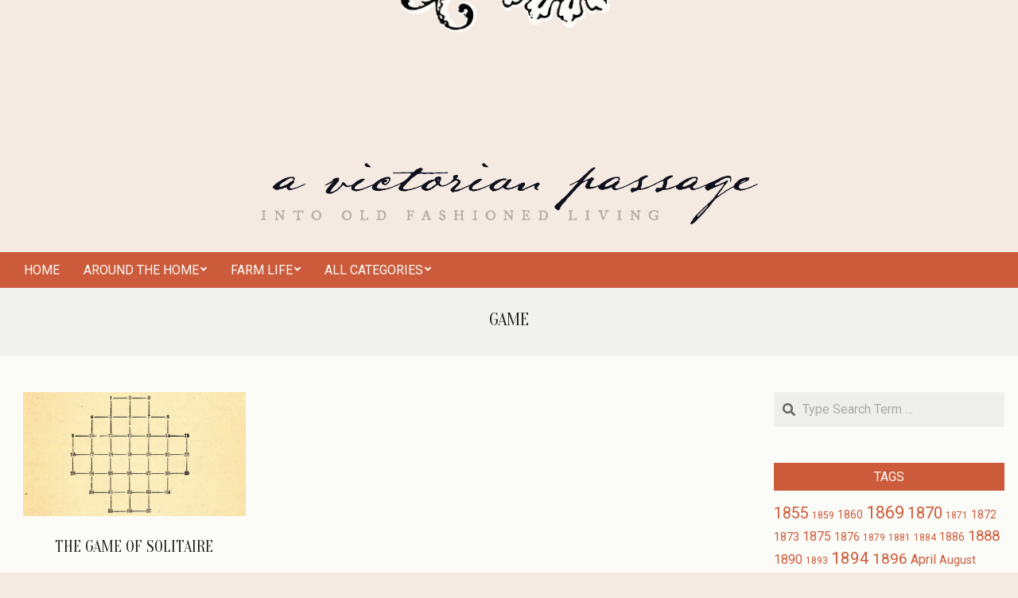

--- FILE ---
content_type: text/html; charset=UTF-8
request_url: https://www.victorianpassage.com/tag/game/
body_size: 14161
content:
<!DOCTYPE html>
<html lang="en-US">

<head>
<meta charset="UTF-8" />
<title>game &#8211; A Victorian Passage</title>
<meta name='robots' content='max-image-preview:large' />
<meta name="viewport" content="width=device-width, initial-scale=1" />
<meta name="generator" content="Nevark 2.9.24" />
<link rel='dns-prefetch' href='//cdn.jsdelivr.net' />
<link rel='dns-prefetch' href='//fonts.googleapis.com' />
<link rel="alternate" type="application/rss+xml" title="A Victorian Passage &raquo; Feed" href="https://www.victorianpassage.com/feed/" />
<link rel="alternate" type="application/rss+xml" title="A Victorian Passage &raquo; Comments Feed" href="https://www.victorianpassage.com/comments/feed/" />
<script id="wpp-js" src="https://www.victorianpassage.com/wp-content/plugins/wordpress-popular-posts/assets/js/wpp.min.js?ver=7.3.6" data-sampling="0" data-sampling-rate="50" data-api-url="https://www.victorianpassage.com/wp-json/wordpress-popular-posts" data-post-id="0" data-token="6f8ef76e2e" data-lang="0" data-debug="0"></script>
<link rel="alternate" type="application/rss+xml" title="A Victorian Passage &raquo; game Tag Feed" href="https://www.victorianpassage.com/tag/game/feed/" />
<link rel="preload" href="https://www.victorianpassage.com/wp-content/themes/nevark/library/fonticons/webfonts/fa-solid-900.woff2" as="font" crossorigin="anonymous">
<link rel="preload" href="https://www.victorianpassage.com/wp-content/themes/nevark/library/fonticons/webfonts/fa-regular-400.woff2" as="font" crossorigin="anonymous">
<link rel="preload" href="https://www.victorianpassage.com/wp-content/themes/nevark/library/fonticons/webfonts/fa-brands-400.woff2" as="font" crossorigin="anonymous">
<style id='wp-img-auto-sizes-contain-inline-css'>
img:is([sizes=auto i],[sizes^="auto," i]){contain-intrinsic-size:3000px 1500px}
/*# sourceURL=wp-img-auto-sizes-contain-inline-css */
</style>
<style id='wp-emoji-styles-inline-css'>

	img.wp-smiley, img.emoji {
		display: inline !important;
		border: none !important;
		box-shadow: none !important;
		height: 1em !important;
		width: 1em !important;
		margin: 0 0.07em !important;
		vertical-align: -0.1em !important;
		background: none !important;
		padding: 0 !important;
	}
/*# sourceURL=wp-emoji-styles-inline-css */
</style>
<style id='wp-block-library-inline-css'>
:root{--wp-block-synced-color:#7a00df;--wp-block-synced-color--rgb:122,0,223;--wp-bound-block-color:var(--wp-block-synced-color);--wp-editor-canvas-background:#ddd;--wp-admin-theme-color:#007cba;--wp-admin-theme-color--rgb:0,124,186;--wp-admin-theme-color-darker-10:#006ba1;--wp-admin-theme-color-darker-10--rgb:0,107,160.5;--wp-admin-theme-color-darker-20:#005a87;--wp-admin-theme-color-darker-20--rgb:0,90,135;--wp-admin-border-width-focus:2px}@media (min-resolution:192dpi){:root{--wp-admin-border-width-focus:1.5px}}.wp-element-button{cursor:pointer}:root .has-very-light-gray-background-color{background-color:#eee}:root .has-very-dark-gray-background-color{background-color:#313131}:root .has-very-light-gray-color{color:#eee}:root .has-very-dark-gray-color{color:#313131}:root .has-vivid-green-cyan-to-vivid-cyan-blue-gradient-background{background:linear-gradient(135deg,#00d084,#0693e3)}:root .has-purple-crush-gradient-background{background:linear-gradient(135deg,#34e2e4,#4721fb 50%,#ab1dfe)}:root .has-hazy-dawn-gradient-background{background:linear-gradient(135deg,#faaca8,#dad0ec)}:root .has-subdued-olive-gradient-background{background:linear-gradient(135deg,#fafae1,#67a671)}:root .has-atomic-cream-gradient-background{background:linear-gradient(135deg,#fdd79a,#004a59)}:root .has-nightshade-gradient-background{background:linear-gradient(135deg,#330968,#31cdcf)}:root .has-midnight-gradient-background{background:linear-gradient(135deg,#020381,#2874fc)}:root{--wp--preset--font-size--normal:16px;--wp--preset--font-size--huge:42px}.has-regular-font-size{font-size:1em}.has-larger-font-size{font-size:2.625em}.has-normal-font-size{font-size:var(--wp--preset--font-size--normal)}.has-huge-font-size{font-size:var(--wp--preset--font-size--huge)}.has-text-align-center{text-align:center}.has-text-align-left{text-align:left}.has-text-align-right{text-align:right}.has-fit-text{white-space:nowrap!important}#end-resizable-editor-section{display:none}.aligncenter{clear:both}.items-justified-left{justify-content:flex-start}.items-justified-center{justify-content:center}.items-justified-right{justify-content:flex-end}.items-justified-space-between{justify-content:space-between}.screen-reader-text{border:0;clip-path:inset(50%);height:1px;margin:-1px;overflow:hidden;padding:0;position:absolute;width:1px;word-wrap:normal!important}.screen-reader-text:focus{background-color:#ddd;clip-path:none;color:#444;display:block;font-size:1em;height:auto;left:5px;line-height:normal;padding:15px 23px 14px;text-decoration:none;top:5px;width:auto;z-index:100000}html :where(.has-border-color){border-style:solid}html :where([style*=border-top-color]){border-top-style:solid}html :where([style*=border-right-color]){border-right-style:solid}html :where([style*=border-bottom-color]){border-bottom-style:solid}html :where([style*=border-left-color]){border-left-style:solid}html :where([style*=border-width]){border-style:solid}html :where([style*=border-top-width]){border-top-style:solid}html :where([style*=border-right-width]){border-right-style:solid}html :where([style*=border-bottom-width]){border-bottom-style:solid}html :where([style*=border-left-width]){border-left-style:solid}html :where(img[class*=wp-image-]){height:auto;max-width:100%}:where(figure){margin:0 0 1em}html :where(.is-position-sticky){--wp-admin--admin-bar--position-offset:var(--wp-admin--admin-bar--height,0px)}@media screen and (max-width:600px){html :where(.is-position-sticky){--wp-admin--admin-bar--position-offset:0px}}

/*# sourceURL=wp-block-library-inline-css */
</style><style id='wp-block-heading-inline-css'>
h1:where(.wp-block-heading).has-background,h2:where(.wp-block-heading).has-background,h3:where(.wp-block-heading).has-background,h4:where(.wp-block-heading).has-background,h5:where(.wp-block-heading).has-background,h6:where(.wp-block-heading).has-background{padding:1.25em 2.375em}h1.has-text-align-left[style*=writing-mode]:where([style*=vertical-lr]),h1.has-text-align-right[style*=writing-mode]:where([style*=vertical-rl]),h2.has-text-align-left[style*=writing-mode]:where([style*=vertical-lr]),h2.has-text-align-right[style*=writing-mode]:where([style*=vertical-rl]),h3.has-text-align-left[style*=writing-mode]:where([style*=vertical-lr]),h3.has-text-align-right[style*=writing-mode]:where([style*=vertical-rl]),h4.has-text-align-left[style*=writing-mode]:where([style*=vertical-lr]),h4.has-text-align-right[style*=writing-mode]:where([style*=vertical-rl]),h5.has-text-align-left[style*=writing-mode]:where([style*=vertical-lr]),h5.has-text-align-right[style*=writing-mode]:where([style*=vertical-rl]),h6.has-text-align-left[style*=writing-mode]:where([style*=vertical-lr]),h6.has-text-align-right[style*=writing-mode]:where([style*=vertical-rl]){rotate:180deg}
/*# sourceURL=https://www.victorianpassage.com/wp-includes/blocks/heading/style.min.css */
</style>
<style id='wp-block-paragraph-inline-css'>
.is-small-text{font-size:.875em}.is-regular-text{font-size:1em}.is-large-text{font-size:2.25em}.is-larger-text{font-size:3em}.has-drop-cap:not(:focus):first-letter{float:left;font-size:8.4em;font-style:normal;font-weight:100;line-height:.68;margin:.05em .1em 0 0;text-transform:uppercase}body.rtl .has-drop-cap:not(:focus):first-letter{float:none;margin-left:.1em}p.has-drop-cap.has-background{overflow:hidden}:root :where(p.has-background){padding:1.25em 2.375em}:where(p.has-text-color:not(.has-link-color)) a{color:inherit}p.has-text-align-left[style*="writing-mode:vertical-lr"],p.has-text-align-right[style*="writing-mode:vertical-rl"]{rotate:180deg}
/*# sourceURL=https://www.victorianpassage.com/wp-includes/blocks/paragraph/style.min.css */
</style>
<style id='wp-block-quote-inline-css'>
.wp-block-quote{box-sizing:border-box;overflow-wrap:break-word}.wp-block-quote.is-large:where(:not(.is-style-plain)),.wp-block-quote.is-style-large:where(:not(.is-style-plain)){margin-bottom:1em;padding:0 1em}.wp-block-quote.is-large:where(:not(.is-style-plain)) p,.wp-block-quote.is-style-large:where(:not(.is-style-plain)) p{font-size:1.5em;font-style:italic;line-height:1.6}.wp-block-quote.is-large:where(:not(.is-style-plain)) cite,.wp-block-quote.is-large:where(:not(.is-style-plain)) footer,.wp-block-quote.is-style-large:where(:not(.is-style-plain)) cite,.wp-block-quote.is-style-large:where(:not(.is-style-plain)) footer{font-size:1.125em;text-align:right}.wp-block-quote>cite{display:block}
/*# sourceURL=https://www.victorianpassage.com/wp-includes/blocks/quote/style.min.css */
</style>
<style id='wp-block-quote-theme-inline-css'>
.wp-block-quote{border-left:.25em solid;margin:0 0 1.75em;padding-left:1em}.wp-block-quote cite,.wp-block-quote footer{color:currentColor;font-size:.8125em;font-style:normal;position:relative}.wp-block-quote:where(.has-text-align-right){border-left:none;border-right:.25em solid;padding-left:0;padding-right:1em}.wp-block-quote:where(.has-text-align-center){border:none;padding-left:0}.wp-block-quote.is-large,.wp-block-quote.is-style-large,.wp-block-quote:where(.is-style-plain){border:none}
/*# sourceURL=https://www.victorianpassage.com/wp-includes/blocks/quote/theme.min.css */
</style>
<style id='wp-block-table-inline-css'>
.wp-block-table{overflow-x:auto}.wp-block-table table{border-collapse:collapse;width:100%}.wp-block-table thead{border-bottom:3px solid}.wp-block-table tfoot{border-top:3px solid}.wp-block-table td,.wp-block-table th{border:1px solid;padding:.5em}.wp-block-table .has-fixed-layout{table-layout:fixed;width:100%}.wp-block-table .has-fixed-layout td,.wp-block-table .has-fixed-layout th{word-break:break-word}.wp-block-table.aligncenter,.wp-block-table.alignleft,.wp-block-table.alignright{display:table;width:auto}.wp-block-table.aligncenter td,.wp-block-table.aligncenter th,.wp-block-table.alignleft td,.wp-block-table.alignleft th,.wp-block-table.alignright td,.wp-block-table.alignright th{word-break:break-word}.wp-block-table .has-subtle-light-gray-background-color{background-color:#f3f4f5}.wp-block-table .has-subtle-pale-green-background-color{background-color:#e9fbe5}.wp-block-table .has-subtle-pale-blue-background-color{background-color:#e7f5fe}.wp-block-table .has-subtle-pale-pink-background-color{background-color:#fcf0ef}.wp-block-table.is-style-stripes{background-color:initial;border-collapse:inherit;border-spacing:0}.wp-block-table.is-style-stripes tbody tr:nth-child(odd){background-color:#f0f0f0}.wp-block-table.is-style-stripes.has-subtle-light-gray-background-color tbody tr:nth-child(odd){background-color:#f3f4f5}.wp-block-table.is-style-stripes.has-subtle-pale-green-background-color tbody tr:nth-child(odd){background-color:#e9fbe5}.wp-block-table.is-style-stripes.has-subtle-pale-blue-background-color tbody tr:nth-child(odd){background-color:#e7f5fe}.wp-block-table.is-style-stripes.has-subtle-pale-pink-background-color tbody tr:nth-child(odd){background-color:#fcf0ef}.wp-block-table.is-style-stripes td,.wp-block-table.is-style-stripes th{border-color:#0000}.wp-block-table.is-style-stripes{border-bottom:1px solid #f0f0f0}.wp-block-table .has-border-color td,.wp-block-table .has-border-color th,.wp-block-table .has-border-color tr,.wp-block-table .has-border-color>*{border-color:inherit}.wp-block-table table[style*=border-top-color] tr:first-child,.wp-block-table table[style*=border-top-color] tr:first-child td,.wp-block-table table[style*=border-top-color] tr:first-child th,.wp-block-table table[style*=border-top-color]>*,.wp-block-table table[style*=border-top-color]>* td,.wp-block-table table[style*=border-top-color]>* th{border-top-color:inherit}.wp-block-table table[style*=border-top-color] tr:not(:first-child){border-top-color:initial}.wp-block-table table[style*=border-right-color] td:last-child,.wp-block-table table[style*=border-right-color] th,.wp-block-table table[style*=border-right-color] tr,.wp-block-table table[style*=border-right-color]>*{border-right-color:inherit}.wp-block-table table[style*=border-bottom-color] tr:last-child,.wp-block-table table[style*=border-bottom-color] tr:last-child td,.wp-block-table table[style*=border-bottom-color] tr:last-child th,.wp-block-table table[style*=border-bottom-color]>*,.wp-block-table table[style*=border-bottom-color]>* td,.wp-block-table table[style*=border-bottom-color]>* th{border-bottom-color:inherit}.wp-block-table table[style*=border-bottom-color] tr:not(:last-child){border-bottom-color:initial}.wp-block-table table[style*=border-left-color] td:first-child,.wp-block-table table[style*=border-left-color] th,.wp-block-table table[style*=border-left-color] tr,.wp-block-table table[style*=border-left-color]>*{border-left-color:inherit}.wp-block-table table[style*=border-style] td,.wp-block-table table[style*=border-style] th,.wp-block-table table[style*=border-style] tr,.wp-block-table table[style*=border-style]>*{border-style:inherit}.wp-block-table table[style*=border-width] td,.wp-block-table table[style*=border-width] th,.wp-block-table table[style*=border-width] tr,.wp-block-table table[style*=border-width]>*{border-style:inherit;border-width:inherit}
/*# sourceURL=https://www.victorianpassage.com/wp-includes/blocks/table/style.min.css */
</style>
<style id='wp-block-table-theme-inline-css'>
.wp-block-table{margin:0 0 1em}.wp-block-table td,.wp-block-table th{word-break:normal}.wp-block-table :where(figcaption){color:#555;font-size:13px;text-align:center}.is-dark-theme .wp-block-table :where(figcaption){color:#ffffffa6}
/*# sourceURL=https://www.victorianpassage.com/wp-includes/blocks/table/theme.min.css */
</style>
<style id='global-styles-inline-css'>
:root{--wp--preset--aspect-ratio--square: 1;--wp--preset--aspect-ratio--4-3: 4/3;--wp--preset--aspect-ratio--3-4: 3/4;--wp--preset--aspect-ratio--3-2: 3/2;--wp--preset--aspect-ratio--2-3: 2/3;--wp--preset--aspect-ratio--16-9: 16/9;--wp--preset--aspect-ratio--9-16: 9/16;--wp--preset--color--black: #000000;--wp--preset--color--cyan-bluish-gray: #abb8c3;--wp--preset--color--white: #ffffff;--wp--preset--color--pale-pink: #f78da7;--wp--preset--color--vivid-red: #cf2e2e;--wp--preset--color--luminous-vivid-orange: #ff6900;--wp--preset--color--luminous-vivid-amber: #fcb900;--wp--preset--color--light-green-cyan: #7bdcb5;--wp--preset--color--vivid-green-cyan: #00d084;--wp--preset--color--pale-cyan-blue: #8ed1fc;--wp--preset--color--vivid-cyan-blue: #0693e3;--wp--preset--color--vivid-purple: #9b51e0;--wp--preset--color--accent: #cc5b3b;--wp--preset--color--accent-font: #fbfbf7;--wp--preset--gradient--vivid-cyan-blue-to-vivid-purple: linear-gradient(135deg,rgb(6,147,227) 0%,rgb(155,81,224) 100%);--wp--preset--gradient--light-green-cyan-to-vivid-green-cyan: linear-gradient(135deg,rgb(122,220,180) 0%,rgb(0,208,130) 100%);--wp--preset--gradient--luminous-vivid-amber-to-luminous-vivid-orange: linear-gradient(135deg,rgb(252,185,0) 0%,rgb(255,105,0) 100%);--wp--preset--gradient--luminous-vivid-orange-to-vivid-red: linear-gradient(135deg,rgb(255,105,0) 0%,rgb(207,46,46) 100%);--wp--preset--gradient--very-light-gray-to-cyan-bluish-gray: linear-gradient(135deg,rgb(238,238,238) 0%,rgb(169,184,195) 100%);--wp--preset--gradient--cool-to-warm-spectrum: linear-gradient(135deg,rgb(74,234,220) 0%,rgb(151,120,209) 20%,rgb(207,42,186) 40%,rgb(238,44,130) 60%,rgb(251,105,98) 80%,rgb(254,248,76) 100%);--wp--preset--gradient--blush-light-purple: linear-gradient(135deg,rgb(255,206,236) 0%,rgb(152,150,240) 100%);--wp--preset--gradient--blush-bordeaux: linear-gradient(135deg,rgb(254,205,165) 0%,rgb(254,45,45) 50%,rgb(107,0,62) 100%);--wp--preset--gradient--luminous-dusk: linear-gradient(135deg,rgb(255,203,112) 0%,rgb(199,81,192) 50%,rgb(65,88,208) 100%);--wp--preset--gradient--pale-ocean: linear-gradient(135deg,rgb(255,245,203) 0%,rgb(182,227,212) 50%,rgb(51,167,181) 100%);--wp--preset--gradient--electric-grass: linear-gradient(135deg,rgb(202,248,128) 0%,rgb(113,206,126) 100%);--wp--preset--gradient--midnight: linear-gradient(135deg,rgb(2,3,129) 0%,rgb(40,116,252) 100%);--wp--preset--font-size--small: 13px;--wp--preset--font-size--medium: 20px;--wp--preset--font-size--large: 36px;--wp--preset--font-size--x-large: 42px;--wp--preset--spacing--20: 0.44rem;--wp--preset--spacing--30: 0.67rem;--wp--preset--spacing--40: 1rem;--wp--preset--spacing--50: 1.5rem;--wp--preset--spacing--60: 2.25rem;--wp--preset--spacing--70: 3.38rem;--wp--preset--spacing--80: 5.06rem;--wp--preset--shadow--natural: 6px 6px 9px rgba(0, 0, 0, 0.2);--wp--preset--shadow--deep: 12px 12px 50px rgba(0, 0, 0, 0.4);--wp--preset--shadow--sharp: 6px 6px 0px rgba(0, 0, 0, 0.2);--wp--preset--shadow--outlined: 6px 6px 0px -3px rgb(255, 255, 255), 6px 6px rgb(0, 0, 0);--wp--preset--shadow--crisp: 6px 6px 0px rgb(0, 0, 0);}:where(.is-layout-flex){gap: 0.5em;}:where(.is-layout-grid){gap: 0.5em;}body .is-layout-flex{display: flex;}.is-layout-flex{flex-wrap: wrap;align-items: center;}.is-layout-flex > :is(*, div){margin: 0;}body .is-layout-grid{display: grid;}.is-layout-grid > :is(*, div){margin: 0;}:where(.wp-block-columns.is-layout-flex){gap: 2em;}:where(.wp-block-columns.is-layout-grid){gap: 2em;}:where(.wp-block-post-template.is-layout-flex){gap: 1.25em;}:where(.wp-block-post-template.is-layout-grid){gap: 1.25em;}.has-black-color{color: var(--wp--preset--color--black) !important;}.has-cyan-bluish-gray-color{color: var(--wp--preset--color--cyan-bluish-gray) !important;}.has-white-color{color: var(--wp--preset--color--white) !important;}.has-pale-pink-color{color: var(--wp--preset--color--pale-pink) !important;}.has-vivid-red-color{color: var(--wp--preset--color--vivid-red) !important;}.has-luminous-vivid-orange-color{color: var(--wp--preset--color--luminous-vivid-orange) !important;}.has-luminous-vivid-amber-color{color: var(--wp--preset--color--luminous-vivid-amber) !important;}.has-light-green-cyan-color{color: var(--wp--preset--color--light-green-cyan) !important;}.has-vivid-green-cyan-color{color: var(--wp--preset--color--vivid-green-cyan) !important;}.has-pale-cyan-blue-color{color: var(--wp--preset--color--pale-cyan-blue) !important;}.has-vivid-cyan-blue-color{color: var(--wp--preset--color--vivid-cyan-blue) !important;}.has-vivid-purple-color{color: var(--wp--preset--color--vivid-purple) !important;}.has-black-background-color{background-color: var(--wp--preset--color--black) !important;}.has-cyan-bluish-gray-background-color{background-color: var(--wp--preset--color--cyan-bluish-gray) !important;}.has-white-background-color{background-color: var(--wp--preset--color--white) !important;}.has-pale-pink-background-color{background-color: var(--wp--preset--color--pale-pink) !important;}.has-vivid-red-background-color{background-color: var(--wp--preset--color--vivid-red) !important;}.has-luminous-vivid-orange-background-color{background-color: var(--wp--preset--color--luminous-vivid-orange) !important;}.has-luminous-vivid-amber-background-color{background-color: var(--wp--preset--color--luminous-vivid-amber) !important;}.has-light-green-cyan-background-color{background-color: var(--wp--preset--color--light-green-cyan) !important;}.has-vivid-green-cyan-background-color{background-color: var(--wp--preset--color--vivid-green-cyan) !important;}.has-pale-cyan-blue-background-color{background-color: var(--wp--preset--color--pale-cyan-blue) !important;}.has-vivid-cyan-blue-background-color{background-color: var(--wp--preset--color--vivid-cyan-blue) !important;}.has-vivid-purple-background-color{background-color: var(--wp--preset--color--vivid-purple) !important;}.has-black-border-color{border-color: var(--wp--preset--color--black) !important;}.has-cyan-bluish-gray-border-color{border-color: var(--wp--preset--color--cyan-bluish-gray) !important;}.has-white-border-color{border-color: var(--wp--preset--color--white) !important;}.has-pale-pink-border-color{border-color: var(--wp--preset--color--pale-pink) !important;}.has-vivid-red-border-color{border-color: var(--wp--preset--color--vivid-red) !important;}.has-luminous-vivid-orange-border-color{border-color: var(--wp--preset--color--luminous-vivid-orange) !important;}.has-luminous-vivid-amber-border-color{border-color: var(--wp--preset--color--luminous-vivid-amber) !important;}.has-light-green-cyan-border-color{border-color: var(--wp--preset--color--light-green-cyan) !important;}.has-vivid-green-cyan-border-color{border-color: var(--wp--preset--color--vivid-green-cyan) !important;}.has-pale-cyan-blue-border-color{border-color: var(--wp--preset--color--pale-cyan-blue) !important;}.has-vivid-cyan-blue-border-color{border-color: var(--wp--preset--color--vivid-cyan-blue) !important;}.has-vivid-purple-border-color{border-color: var(--wp--preset--color--vivid-purple) !important;}.has-vivid-cyan-blue-to-vivid-purple-gradient-background{background: var(--wp--preset--gradient--vivid-cyan-blue-to-vivid-purple) !important;}.has-light-green-cyan-to-vivid-green-cyan-gradient-background{background: var(--wp--preset--gradient--light-green-cyan-to-vivid-green-cyan) !important;}.has-luminous-vivid-amber-to-luminous-vivid-orange-gradient-background{background: var(--wp--preset--gradient--luminous-vivid-amber-to-luminous-vivid-orange) !important;}.has-luminous-vivid-orange-to-vivid-red-gradient-background{background: var(--wp--preset--gradient--luminous-vivid-orange-to-vivid-red) !important;}.has-very-light-gray-to-cyan-bluish-gray-gradient-background{background: var(--wp--preset--gradient--very-light-gray-to-cyan-bluish-gray) !important;}.has-cool-to-warm-spectrum-gradient-background{background: var(--wp--preset--gradient--cool-to-warm-spectrum) !important;}.has-blush-light-purple-gradient-background{background: var(--wp--preset--gradient--blush-light-purple) !important;}.has-blush-bordeaux-gradient-background{background: var(--wp--preset--gradient--blush-bordeaux) !important;}.has-luminous-dusk-gradient-background{background: var(--wp--preset--gradient--luminous-dusk) !important;}.has-pale-ocean-gradient-background{background: var(--wp--preset--gradient--pale-ocean) !important;}.has-electric-grass-gradient-background{background: var(--wp--preset--gradient--electric-grass) !important;}.has-midnight-gradient-background{background: var(--wp--preset--gradient--midnight) !important;}.has-small-font-size{font-size: var(--wp--preset--font-size--small) !important;}.has-medium-font-size{font-size: var(--wp--preset--font-size--medium) !important;}.has-large-font-size{font-size: var(--wp--preset--font-size--large) !important;}.has-x-large-font-size{font-size: var(--wp--preset--font-size--x-large) !important;}
/*# sourceURL=global-styles-inline-css */
</style>

<style id='classic-theme-styles-inline-css'>
/*! This file is auto-generated */
.wp-block-button__link{color:#fff;background-color:#32373c;border-radius:9999px;box-shadow:none;text-decoration:none;padding:calc(.667em + 2px) calc(1.333em + 2px);font-size:1.125em}.wp-block-file__button{background:#32373c;color:#fff;text-decoration:none}
/*# sourceURL=/wp-includes/css/classic-themes.min.css */
</style>
<link rel='stylesheet' id='wpfp-public-style-css' href='https://www.victorianpassage.com/wp-content/plugins/featured-post-creative/assets/css/wpfp-public.css?ver=1.5.7' media='all' />
<link rel='stylesheet' id='lightSlider-css' href='https://www.victorianpassage.com/wp-content/plugins/hootkit/assets/lightSlider.min.css?ver=1.1.2' media='' />
<link rel='stylesheet' id='font-awesome-css' href='https://www.victorianpassage.com/wp-content/themes/nevark/library/fonticons/font-awesome.css?ver=5.15.4' media='all' />
<link rel='stylesheet' id='wordpress-popular-posts-css-css' href='https://www.victorianpassage.com/wp-content/plugins/wordpress-popular-posts/assets/css/wpp.css?ver=7.3.6' media='all' />
<link rel='stylesheet' id='nevark-googlefont-css' href='//fonts.googleapis.com/css2?family=Roboto:ital,wght@0,300;0,400;0,500;0,600;0,700;0,800;1,400;1,700&#038;family=Oranienbaum:ital,wght@0,400' media='all' />
<link rel='stylesheet' id='hoot-style-css' href='https://www.victorianpassage.com/wp-content/themes/nevark/style.css?ver=2.9.24' media='all' />
<link rel='stylesheet' id='nevark-hootkit-css' href='https://www.victorianpassage.com/wp-content/themes/nevark/hootkit/hootkit.css?ver=2.9.24' media='all' />
<link rel='stylesheet' id='hoot-wpblocks-css' href='https://www.victorianpassage.com/wp-content/themes/nevark/include/blocks/wpblocks.css?ver=2.9.24' media='all' />
<style id='hoot-wpblocks-inline-css'>
.hgrid {  max-width: 1380px; }  a {  color: #cc5b3b; }  a:hover {  color: #d9846c; }  .accent-typo {  background: #cc5b3b;  color: #fbfbf7; }  .invert-accent-typo {  background: #fbfbf7;  color: #cc5b3b; }  .invert-typo {  color: #fbfbf7; }  .enforce-typo {  background: #fbfbf7; }  body.wordpress input[type="submit"], body.wordpress #submit, body.wordpress .button {  background: #cc5b3b;  color: #fbfbf7; }  body.wordpress input[type="submit"]:hover, body.wordpress #submit:hover, body.wordpress .button:hover, body.wordpress input[type="submit"]:focus, body.wordpress #submit:focus, body.wordpress .button:focus {  background: #cc5b3b;  color: #fbfbf7; }  h1, h2, h3, h4, h5, h6, .title, .titlefont {  font-family: "Oranienbaum", serif;  text-transform: uppercase; }  #main.main,.below-header {  background: #fbfbf7; }  #header-supplementary {  background: #cc5b3b;  color: #fbfbf7; }  #header-supplementary .js-search .searchform.expand .searchtext {  background: #cc5b3b; }  #topbar {  color: #fbfbf7; }  #topbar:before {  background: #cc5b3b; }  #topbar.js-search .searchform.expand .searchtext {  background: #cc5b3b; }  .header-aside-search.js-search .searchform i.fa-search {  color: #cc5b3b; }  #site-title {  font-family: "Oranienbaum", serif;  text-transform: uppercase; }  #site-logo.accent-typo {  border-color: #cc5b3b; }  #site-logo.invert-accent-typo {  border-color: #fbfbf7; }  .site-logo-with-icon #site-title i {  font-size: 50px; }  .site-logo-mixed-image img {  max-width: 200px; }  .site-title-line em {  color: #cc5b3b; }  .site-title-line mark {  background: #cc5b3b;  color: #fbfbf7; }  .site-title-heading-font {  font-family: "Oranienbaum", serif; }  .menu-items ul {  background: #cc5b3b; }  .menu-items ul a {  color: #fbfbf7; }  .menu-items > li.current-menu-item:not(.nohighlight), .menu-items > li.current-menu-ancestor, .menu-items > li:hover,.menu-items ul li.current-menu-item:not(.nohighlight), .menu-items ul li.current-menu-ancestor, .menu-items ul li:hover {  background: #fbfbf7; }  .menu-items > li.current-menu-item:not(.nohighlight) > a, .menu-items > li.current-menu-ancestor > a, .menu-items > li:hover > a,.menu-items ul li.current-menu-item:not(.nohighlight) > a, .menu-items ul li.current-menu-ancestor > a, .menu-items ul li:hover > a {  color: #cc5b3b; }  .more-link,.more-link a {  color: #cc5b3b; }  .more-link:hover,.more-link:hover a {  color: #d9846c; }  .sidebar .widget-title {  background: #cc5b3b;  color: #fbfbf7; }  .sub-footer .widget-title, .footer .widget-title {  color: #fbfbf7; }  .main-content-grid,.widget,.frontpage-area {  margin-top: 45px; }  .widget,.frontpage-area {  margin-bottom: 45px; }  .frontpage-area.module-bg-highlight, .frontpage-area.module-bg-color, .frontpage-area.module-bg-image {  padding: 45px 0; }  .footer .widget {  margin: 30px 0; }  .js-search .searchform.expand .searchtext {  background: #fbfbf7; }  .sub-footer,.footer {  background: #cc5b3b;  color: #fbfbf7; }  #infinite-handle span,.lrm-form a.button, .lrm-form button, .lrm-form button[type=submit], .lrm-form #buddypress input[type=submit], .lrm-form input[type=submit],.widget_newsletterwidget, .widget_newsletterwidgetminimal,.woocommerce #respond input#submit.alt, .woocommerce a.button.alt, .woocommerce button.button.alt, .woocommerce input.button.alt,.widget_breadcrumb_navxt .breadcrumbs > .hoot-bcn-pretext {  background: #cc5b3b;  color: #fbfbf7; }  .woocommerce nav.woocommerce-pagination ul li a:focus, .woocommerce nav.woocommerce-pagination ul li a:hover {  color: #d9846c; }  .woocommerce div.product .woocommerce-tabs ul.tabs li:hover,.woocommerce div.product .woocommerce-tabs ul.tabs li.active {  background: #cc5b3b; }  .woocommerce div.product .woocommerce-tabs ul.tabs li:hover a, .woocommerce div.product .woocommerce-tabs ul.tabs li:hover a:hover,.woocommerce div.product .woocommerce-tabs ul.tabs li.active a {  color: #fbfbf7; }  .woocommerce #respond input#submit.alt:hover, .woocommerce a.button.alt:hover, .woocommerce button.button.alt:hover, .woocommerce input.button.alt:hover {  background: #cc5b3b;  color: #fbfbf7; }  .widget_breadcrumb_navxt .breadcrumbs > .hoot-bcn-pretext:after {  border-left-color: #cc5b3b; }  .flycart-toggle, .flycart-panel {  background: #fbfbf7; }  .lSSlideOuter ul.lSPager.lSpg > li:hover a, .lSSlideOuter ul.lSPager.lSpg > li.active a {  background-color: #cc5b3b; }  .lSSlideOuter ul.lSPager.lSpg > li a {  border-color: #cc5b3b; }  .wrap-light-on-dark .hootkitslide-head, .wrap-dark-on-light .hootkitslide-head {  background: #cc5b3b;  color: #fbfbf7; }  .widget .viewall a {  background: #fbfbf7; }  .widget .viewall a:hover {  background: #fbfbf7;  color: #cc5b3b; }  .widget .view-all a:hover {  color: #cc5b3b; }  .sidebar .view-all-top.view-all-withtitle a, .sub-footer .view-all-top.view-all-withtitle a, .footer .view-all-top.view-all-withtitle a, .sidebar .view-all-top.view-all-withtitle a:hover, .sub-footer .view-all-top.view-all-withtitle a:hover, .footer .view-all-top.view-all-withtitle a:hover {  color: #fbfbf7; }  .bottomborder-line:after,.bottomborder-shadow:after {  margin-top: 45px; }  .topborder-line:before,.topborder-shadow:before {  margin-bottom: 45px; }  .cta-subtitle {  color: #cc5b3b; }  .social-icons-icon {  background: #cc5b3b; }  #topbar .social-icons-icon, #page-wrapper .social-icons-icon {  color: #fbfbf7; }  .content-block-icon i {  color: #cc5b3b; }  .icon-style-circle,.icon-style-square {  border-color: #cc5b3b; }  .content-block-style3 .content-block-icon {  background: #fbfbf7; }  :root .has-accent-color,.is-style-outline>.wp-block-button__link:not(.has-text-color), .wp-block-button__link.is-style-outline:not(.has-text-color) {  color: #cc5b3b; }  :root .has-accent-background-color,.wp-block-button__link,.wp-block-button__link:hover,.wp-block-search__button,.wp-block-search__button:hover, .wp-block-file__button,.wp-block-file__button:hover {  background: #cc5b3b; }  :root .has-accent-font-color,.wp-block-button__link,.wp-block-button__link:hover,.wp-block-search__button,.wp-block-search__button:hover, .wp-block-file__button,.wp-block-file__button:hover {  color: #fbfbf7; }  :root .has-accent-font-background-color {  background: #fbfbf7; }  @media only screen and (max-width: 969px){ .mobilemenu-fixed .menu-toggle, .mobilemenu-fixed .menu-items {  background: #cc5b3b; }  .sidebar {  margin-top: 45px; }  .frontpage-widgetarea > div.hgrid > [class*="hgrid-span-"] {  margin-bottom: 45px; }  }
/*# sourceURL=hoot-wpblocks-inline-css */
</style>
<script src="https://www.victorianpassage.com/wp-includes/js/jquery/jquery.min.js?ver=3.7.1" id="jquery-core-js"></script>
<script src="https://www.victorianpassage.com/wp-includes/js/jquery/jquery-migrate.min.js?ver=3.4.1" id="jquery-migrate-js"></script>
<link rel="https://api.w.org/" href="https://www.victorianpassage.com/wp-json/" /><link rel="alternate" title="JSON" type="application/json" href="https://www.victorianpassage.com/wp-json/wp/v2/tags/268" /><link rel="EditURI" type="application/rsd+xml" title="RSD" href="https://www.victorianpassage.com/xmlrpc.php?rsd" />
<meta name="generator" content="WordPress 6.9" />
<style type="text/css">
.feedzy-rss-link-icon:after {
	content: url("https://www.victorianpassage.com/wp-content/plugins/feedzy-rss-feeds/img/external-link.png");
	margin-left: 3px;
}
</style>
		            <style id="wpp-loading-animation-styles">@-webkit-keyframes bgslide{from{background-position-x:0}to{background-position-x:-200%}}@keyframes bgslide{from{background-position-x:0}to{background-position-x:-200%}}.wpp-widget-block-placeholder,.wpp-shortcode-placeholder{margin:0 auto;width:60px;height:3px;background:#dd3737;background:linear-gradient(90deg,#dd3737 0%,#571313 10%,#dd3737 100%);background-size:200% auto;border-radius:3px;-webkit-animation:bgslide 1s infinite linear;animation:bgslide 1s infinite linear}</style>
            <style id="custom-background-css">
body.custom-background { background-color: #f5eae2; background-image: url("https://www.victorianpassage.com/wp-content/uploads/2022/08/paisley-background.png"); background-position: center top; background-size: contain; background-repeat: no-repeat; background-attachment: scroll; }
</style>
	<style type="text/css">
.wpfp-link-overlay {
position:relative;
  };
</style>
		<style id="wp-custom-css">
			body.custom-background {  
  background-position: center -270px;
	background-size: 50%;   
}
.site-logo-image img.custom-logo {
    width: 50%;
padding-top: 170px
}
		</style>
		</head>

<body class="archive tag tag-game tag-268 custom-background wp-custom-logo wp-theme-nevark nevark wordpress ltr en en-us parent-theme logged-out plural taxonomy taxonomy-post_tag taxonomy-post_tag-game" dir="ltr" itemscope="itemscope" itemtype="https://schema.org/Blog">

	
	<a href="#main" class="screen-reader-text">Skip to content</a>

	
	<div id="page-wrapper" class=" site-stretch page-wrapper sitewrap-narrow-right sidebarsN sidebars1 hoot-cf7-style hoot-mapp-style hoot-jetpack-style hoot-sticky-sidebar">

		
		<header id="header" class="site-header header-layout-primary-none header-layout-secondary-bottom tablemenu" role="banner" itemscope="itemscope" itemtype="https://schema.org/WPHeader">

			
			<div id="header-primary" class=" header-part header-primary header-primary-none">
				<div class="hgrid">
					<div class="table hgrid-span-12">
							<div id="branding" class="site-branding branding table-cell-mid">
		<div id="site-logo" class="site-logo-image">
			<div id="site-logo-image" class="site-logo-image"><div id="site-title" class="site-title" itemprop="headline"><a href="https://www.victorianpassage.com/" class="custom-logo-link" rel="home"><img width="2057" height="255" src="https://www.victorianpassage.com/wp-content/uploads/2022/08/vicpass-22-logo.png" class="custom-logo" alt="A Victorian Passage" /></a><div style="height: 1px;width: 1px;margin: -1px;overflow: hidden;position: absolute !important">A Victorian Passage</div></div></div>		</div>
	</div><!-- #branding -->
						</div>
				</div>
			</div>

					<div id="header-supplementary" class=" header-part header-supplementary header-supplementary-bottom header-supplementary-left header-supplementary-mobilemenu-fixed with-menubg">
			<div class="hgrid">
				<div class="hgrid-span-12">
					<div class="menu-area-wrap">
							<div class="screen-reader-text">Secondary Navigation Menu</div>
	<nav id="menu-secondary" class="menu nav-menu menu-secondary mobilemenu-fixed mobilesubmenu-click" role="navigation" itemscope="itemscope" itemtype="https://schema.org/SiteNavigationElement">
		<a class="menu-toggle" href="#"><span class="menu-toggle-text">Menu</span><i class="fas fa-bars"></i></a>

		<ul id="menu-secondary-items" class="menu-items sf-menu menu menu-highlight"><li id="menu-item-2880" class="menu-item menu-item-type-custom menu-item-object-custom menu-item-home menu-item-2880"><a href="https://www.victorianpassage.com"><span class="menu-title">Home</span></a></li>
<li id="menu-item-2881" class="menu-item menu-item-type-taxonomy menu-item-object-category menu-item-has-children menu-item-2881"><a href="https://www.victorianpassage.com/category/browse-by-subject/around-the-home/"><span class="menu-title">Around the Home</span></a>
<ul class="sub-menu">
	<li id="menu-item-2884" class="menu-item menu-item-type-taxonomy menu-item-object-category menu-item-2884"><a href="https://www.victorianpassage.com/category/browse-by-subject/around-the-home/in-the-kitchen/"><span class="menu-title">In the Kitchen</span></a></li>
</ul>
</li>
<li id="menu-item-2882" class="menu-item menu-item-type-taxonomy menu-item-object-category menu-item-has-children menu-item-2882"><a href="https://www.victorianpassage.com/category/browse-by-subject/farm-life/"><span class="menu-title">Farm Life</span></a>
<ul class="sub-menu">
	<li id="menu-item-2883" class="menu-item menu-item-type-taxonomy menu-item-object-category menu-item-2883"><a href="https://www.victorianpassage.com/category/browse-by-subject/gardening-and-agriculture/"><span class="menu-title">Gardening and Agriculture</span></a></li>
</ul>
</li>
<li id="menu-item-3006" class="menu-item menu-item-type-custom menu-item-object-custom menu-item-has-children menu-item-3006"><a href="#"><span class="menu-title">All Categories</span></a>
<ul class="sub-menu">
	<li id="menu-item-2992" class="menu-item menu-item-type-taxonomy menu-item-object-category menu-item-has-children menu-item-2992"><a href="https://www.victorianpassage.com/category/browse-by-era/"><span class="menu-title">Browse By Era</span></a>
	<ul class="sub-menu">
		<li id="menu-item-2993" class="menu-item menu-item-type-taxonomy menu-item-object-category menu-item-2993"><a href="https://www.victorianpassage.com/category/browse-by-era/in1790/"><span class="menu-title">1790</span></a></li>
		<li id="menu-item-2994" class="menu-item menu-item-type-taxonomy menu-item-object-category menu-item-2994"><a href="https://www.victorianpassage.com/category/browse-by-era/in1800/"><span class="menu-title">1800</span></a></li>
		<li id="menu-item-2995" class="menu-item menu-item-type-taxonomy menu-item-object-category menu-item-2995"><a href="https://www.victorianpassage.com/category/browse-by-era/in1810/"><span class="menu-title">1810</span></a></li>
		<li id="menu-item-2996" class="menu-item menu-item-type-taxonomy menu-item-object-category menu-item-2996"><a href="https://www.victorianpassage.com/category/browse-by-era/in1820/"><span class="menu-title">1820</span></a></li>
		<li id="menu-item-2997" class="menu-item menu-item-type-taxonomy menu-item-object-category menu-item-2997"><a href="https://www.victorianpassage.com/category/browse-by-era/in1830/"><span class="menu-title">1830</span></a></li>
		<li id="menu-item-2998" class="menu-item menu-item-type-taxonomy menu-item-object-category menu-item-2998"><a href="https://www.victorianpassage.com/category/browse-by-era/in1840/"><span class="menu-title">1840</span></a></li>
		<li id="menu-item-2999" class="menu-item menu-item-type-taxonomy menu-item-object-category menu-item-2999"><a href="https://www.victorianpassage.com/category/browse-by-era/in1850/"><span class="menu-title">1850</span></a></li>
		<li id="menu-item-3000" class="menu-item menu-item-type-taxonomy menu-item-object-category menu-item-3000"><a href="https://www.victorianpassage.com/category/browse-by-era/in1860/"><span class="menu-title">1860</span></a></li>
		<li id="menu-item-3001" class="menu-item menu-item-type-taxonomy menu-item-object-category menu-item-3001"><a href="https://www.victorianpassage.com/category/browse-by-era/in1870/"><span class="menu-title">1870</span></a></li>
		<li id="menu-item-3002" class="menu-item menu-item-type-taxonomy menu-item-object-category menu-item-3002"><a href="https://www.victorianpassage.com/category/browse-by-era/in1880/"><span class="menu-title">1880</span></a></li>
		<li id="menu-item-3003" class="menu-item menu-item-type-taxonomy menu-item-object-category menu-item-3003"><a href="https://www.victorianpassage.com/category/browse-by-era/in1890/"><span class="menu-title">1890</span></a></li>
		<li id="menu-item-3004" class="menu-item menu-item-type-taxonomy menu-item-object-category menu-item-3004"><a href="https://www.victorianpassage.com/category/browse-by-era/in1900/"><span class="menu-title">1900</span></a></li>
		<li id="menu-item-3005" class="menu-item menu-item-type-taxonomy menu-item-object-category menu-item-3005"><a href="https://www.victorianpassage.com/category/browse-by-era/in1910/"><span class="menu-title">1910</span></a></li>
	</ul>
</li>
	<li id="menu-item-2991" class="menu-item menu-item-type-taxonomy menu-item-object-category menu-item-2991"><a href="https://www.victorianpassage.com/category/announcements/"><span class="menu-title">Announcements</span></a></li>
	<li id="menu-item-2937" class="menu-item menu-item-type-taxonomy menu-item-object-category menu-item-has-children menu-item-2937"><a href="https://www.victorianpassage.com/category/browse-by-subject/"><span class="menu-title">Browse by Subject</span></a>
	<ul class="sub-menu">
		<li id="menu-item-2938" class="menu-item menu-item-type-taxonomy menu-item-object-category menu-item-2938"><a href="https://www.victorianpassage.com/category/browse-by-subject/amusements-games/"><span class="menu-title">Amusements &amp; Games</span></a></li>
		<li id="menu-item-2939" class="menu-item menu-item-type-taxonomy menu-item-object-category menu-item-has-children menu-item-2939"><a href="https://www.victorianpassage.com/category/browse-by-subject/architectural-and-building/"><span class="menu-title">Architectural and Building</span></a>
		<ul class="sub-menu">
			<li id="menu-item-2980" class="menu-item menu-item-type-taxonomy menu-item-object-category menu-item-2980"><a href="https://www.victorianpassage.com/category/browse-by-subject/around-the-home/interior-design/"><span class="menu-title">Interior Design</span></a></li>
			<li id="menu-item-2985" class="menu-item menu-item-type-taxonomy menu-item-object-category menu-item-2985"><a href="https://www.victorianpassage.com/category/browse-by-subject/architectural-and-building/houseplans/"><span class="menu-title">Houseplans</span></a></li>
			<li id="menu-item-2986" class="menu-item menu-item-type-taxonomy menu-item-object-category menu-item-2986"><a href="https://www.victorianpassage.com/category/browse-by-subject/architectural-and-building/renovations-and-restorations/"><span class="menu-title">Renovations and Restorations</span></a></li>
		</ul>
</li>
		<li id="menu-item-2940" class="menu-item menu-item-type-taxonomy menu-item-object-category menu-item-has-children menu-item-2940"><a href="https://www.victorianpassage.com/category/browse-by-subject/around-the-home/"><span class="menu-title">Around the Home</span></a>
		<ul class="sub-menu">
			<li id="menu-item-2941" class="menu-item menu-item-type-taxonomy menu-item-object-category menu-item-2941"><a href="https://www.victorianpassage.com/category/browse-by-subject/around-the-home/bathroom/"><span class="menu-title">Bathroom</span></a></li>
			<li id="menu-item-2942" class="menu-item menu-item-type-taxonomy menu-item-object-category menu-item-2942"><a href="https://www.victorianpassage.com/category/browse-by-subject/around-the-home/bed-chambers/"><span class="menu-title">Bed Chambers</span></a></li>
			<li id="menu-item-2943" class="menu-item menu-item-type-taxonomy menu-item-object-category menu-item-has-children menu-item-2943"><a href="https://www.victorianpassage.com/category/browse-by-subject/around-the-home/cooking/"><span class="menu-title">Cooking</span></a>
			<ul class="sub-menu">
				<li id="menu-item-2944" class="menu-item menu-item-type-taxonomy menu-item-object-category menu-item-2944"><a href="https://www.victorianpassage.com/category/browse-by-subject/around-the-home/cooking/bill-of-fare/"><span class="menu-title">Bill of Fare</span></a></li>
			</ul>
</li>
			<li id="menu-item-2945" class="menu-item menu-item-type-taxonomy menu-item-object-category menu-item-2945"><a href="https://www.victorianpassage.com/category/browse-by-subject/around-the-home/dining-room/"><span class="menu-title">Dining Room</span></a></li>
			<li id="menu-item-2946" class="menu-item menu-item-type-taxonomy menu-item-object-category menu-item-2946"><a href="https://www.victorianpassage.com/category/browse-by-subject/around-the-home/floors/"><span class="menu-title">Floors</span></a></li>
			<li id="menu-item-2947" class="menu-item menu-item-type-taxonomy menu-item-object-category menu-item-2947"><a href="https://www.victorianpassage.com/category/browse-by-subject/around-the-home/furniture/"><span class="menu-title">Furniture</span></a></li>
			<li id="menu-item-2977" class="menu-item menu-item-type-taxonomy menu-item-object-category menu-item-2977"><a href="https://www.victorianpassage.com/category/browse-by-subject/around-the-home/hallway/"><span class="menu-title">Hallway</span></a></li>
			<li id="menu-item-2978" class="menu-item menu-item-type-taxonomy menu-item-object-category menu-item-2978"><a href="https://www.victorianpassage.com/category/browse-by-subject/around-the-home/household-helps/"><span class="menu-title">Household Helps</span></a></li>
			<li id="menu-item-2979" class="menu-item menu-item-type-taxonomy menu-item-object-category menu-item-2979"><a href="https://www.victorianpassage.com/category/browse-by-subject/around-the-home/in-the-kitchen/"><span class="menu-title">In the Kitchen</span></a></li>
			<li id="menu-item-2981" class="menu-item menu-item-type-taxonomy menu-item-object-category menu-item-2981"><a href="https://www.victorianpassage.com/category/browse-by-subject/around-the-home/laundry/"><span class="menu-title">Laundry</span></a></li>
			<li id="menu-item-2982" class="menu-item menu-item-type-taxonomy menu-item-object-category menu-item-2982"><a href="https://www.victorianpassage.com/category/browse-by-subject/around-the-home/library-office/"><span class="menu-title">Library &amp; Office</span></a></li>
			<li id="menu-item-2983" class="menu-item menu-item-type-taxonomy menu-item-object-category menu-item-2983"><a href="https://www.victorianpassage.com/category/browse-by-subject/around-the-home/linen-closet/"><span class="menu-title">Linen Closet</span></a></li>
			<li id="menu-item-2984" class="menu-item menu-item-type-taxonomy menu-item-object-category menu-item-2984"><a href="https://www.victorianpassage.com/category/browse-by-subject/around-the-home/parlor-living-area/"><span class="menu-title">Parlor &amp; Living Area</span></a></li>
		</ul>
</li>
		<li id="menu-item-2948" class="menu-item menu-item-type-taxonomy menu-item-object-category menu-item-2948"><a href="https://www.victorianpassage.com/category/browse-by-subject/beauty-and-hygiene/"><span class="menu-title">Beauty and Hygiene</span></a></li>
		<li id="menu-item-2949" class="menu-item menu-item-type-taxonomy menu-item-object-category menu-item-2949"><a href="https://www.victorianpassage.com/category/browse-by-subject/children/"><span class="menu-title">Children</span></a></li>
		<li id="menu-item-2950" class="menu-item menu-item-type-taxonomy menu-item-object-category menu-item-2950"><a href="https://www.victorianpassage.com/category/browse-by-subject/crafts/"><span class="menu-title">Crafts</span></a></li>
		<li id="menu-item-2952" class="menu-item menu-item-type-taxonomy menu-item-object-category menu-item-2952"><a href="https://www.victorianpassage.com/category/browse-by-subject/etiquette-and-social-life/"><span class="menu-title">Etiquette and Social Life</span></a></li>
		<li id="menu-item-2954" class="menu-item menu-item-type-taxonomy menu-item-object-category menu-item-has-children menu-item-2954"><a href="https://www.victorianpassage.com/category/browse-by-subject/farm-life/"><span class="menu-title">Farm Life</span></a>
		<ul class="sub-menu">
			<li id="menu-item-2957" class="menu-item menu-item-type-taxonomy menu-item-object-category menu-item-2957"><a href="https://www.victorianpassage.com/category/browse-by-subject/gardening-and-agriculture/"><span class="menu-title">Gardening and Agriculture</span></a></li>
			<li id="menu-item-2987" class="menu-item menu-item-type-taxonomy menu-item-object-category menu-item-2987"><a href="https://www.victorianpassage.com/category/browse-by-subject/gardening-and-agriculture/planting-advice/"><span class="menu-title">Planting Advice</span></a></li>
		</ul>
</li>
		<li id="menu-item-2955" class="menu-item menu-item-type-taxonomy menu-item-object-category menu-item-has-children menu-item-2955"><a href="https://www.victorianpassage.com/category/browse-by-subject/fashion-and-sewing/"><span class="menu-title">Fashion and Sewing</span></a>
		<ul class="sub-menu">
			<li id="menu-item-2956" class="menu-item menu-item-type-taxonomy menu-item-object-category menu-item-2956"><a href="https://www.victorianpassage.com/category/browse-by-subject/fashion-and-sewing/fashion/"><span class="menu-title">Fashion</span></a></li>
			<li id="menu-item-2989" class="menu-item menu-item-type-taxonomy menu-item-object-category menu-item-has-children menu-item-2989"><a href="https://www.victorianpassage.com/category/browse-by-subject/fashion-and-sewing/sewing/"><span class="menu-title">Sewing</span></a>
			<ul class="sub-menu">
				<li id="menu-item-2990" class="menu-item menu-item-type-taxonomy menu-item-object-category menu-item-2990"><a href="https://www.victorianpassage.com/category/browse-by-subject/fashion-and-sewing/freebie-sewing-patterns/"><span class="menu-title">Sewing Patterns</span></a></li>
			</ul>
</li>
		</ul>
</li>
		<li id="menu-item-2973" class="menu-item menu-item-type-taxonomy menu-item-object-category menu-item-2973"><a href="https://www.victorianpassage.com/category/browse-by-subject/genealogy/"><span class="menu-title">Genealogy Department</span><span class="menu-description enforce-body-font">I find interesting snippets and stories about people and who knows maybe it’s your ancestor!</span></a></li>
		<li id="menu-item-2974" class="menu-item menu-item-type-taxonomy menu-item-object-category menu-item-2974"><a href="https://www.victorianpassage.com/category/browse-by-subject/merchants-and-business/"><span class="menu-title">Merchants and Business</span></a></li>
		<li id="menu-item-2975" class="menu-item menu-item-type-taxonomy menu-item-object-category menu-item-2975"><a href="https://www.victorianpassage.com/category/browse-by-subject/pets/"><span class="menu-title">Pets</span></a></li>
		<li id="menu-item-2988" class="menu-item menu-item-type-taxonomy menu-item-object-category menu-item-2988"><a href="https://www.victorianpassage.com/category/browse-by-subject/around-the-home/cooking/recipes/"><span class="menu-title">Recipes</span></a></li>
		<li id="menu-item-2976" class="menu-item menu-item-type-taxonomy menu-item-object-category menu-item-2976"><a href="https://www.victorianpassage.com/category/browse-by-subject/tools-machines-and-manufacture/"><span class="menu-title">Tools, Machines and Manufacture</span></a></li>
		<li id="menu-item-2960" class="menu-item menu-item-type-taxonomy menu-item-object-category menu-item-2960"><a href="https://www.victorianpassage.com/category/uncategorized/articles/"><span class="menu-title">Articles</span></a></li>
	</ul>
</li>
	<li id="menu-item-2958" class="menu-item menu-item-type-taxonomy menu-item-object-category menu-item-2958"><a href="https://www.victorianpassage.com/category/colonial-georgian/"><span class="menu-title">Colonial &amp; Georgian</span><span class="menu-description enforce-body-font">Colonial {This site only covers 18th century} &#038; Georgian {1714 to c. 1830}</span></a></li>
	<li id="menu-item-2972" class="menu-item menu-item-type-taxonomy menu-item-object-category menu-item-2972"><a href="https://www.victorianpassage.com/category/victorian/"><span class="menu-title">Victorian</span></a></li>
	<li id="menu-item-2959" class="menu-item menu-item-type-taxonomy menu-item-object-category menu-item-2959"><a href="https://www.victorianpassage.com/category/edwardian/"><span class="menu-title">Edwardian</span></a></li>
</ul>
</li>
</ul>
	</nav><!-- #menu-secondary -->
						</div>
				</div>
			</div>
		</div>
		
		</header><!-- #header -->

		
		<div id="main" class=" main">
			

		<div id="loop-meta" class=" loop-meta-wrap pageheader-bg-default   loop-meta-withtext">
						<div class="hgrid">

				<div class=" loop-meta archive-header hgrid-span-12" itemscope="itemscope" itemtype="https://schema.org/WebPageElement">

					
					<h1 class=" loop-title entry-title archive-title" itemprop="headline">game</h1>

					
				</div><!-- .loop-meta -->

			</div>
		</div>

	
<div class="hgrid main-content-grid">

	<main id="content" class="content  hgrid-span-9 has-sidebar layout-narrow-right " role="main">
		<div id="content-wrap" class=" content-wrap theiaStickySidebar">

			<div id="archive-wrap" class="archive-wrap">
<article id="post-2597" class="entry author-antebellum post-2597 post type-post status-publish format-standard has-post-thumbnail category-in1850 category-amusements-games category-browse-by-era category-browse-by-subject tag-229 tag-fireside-games tag-game tag-solitaire tag-the-young-folks-cyclopaedia-of-games-and-sports archive-block archive-block3 hcolumn-1-3" itemscope="itemscope" itemtype="https://schema.org/BlogPosting" itemprop="blogPost">

	<div class="entry-grid hgrid">

		
		<div itemprop="image" itemscope itemtype="https://schema.org/ImageObject" class="entry-featured-img-wrap"><meta itemprop="url" content="https://www.victorianpassage.com/wp-content/uploads/2018/11/novgames.png"><meta itemprop="width" content="460"><meta itemprop="height" content="257"><a href="https://www.victorianpassage.com/2018/11/the-game-of-solitaire/" class="entry-featured-img-link"><img width="460" height="257" src="https://www.victorianpassage.com/wp-content/uploads/2018/11/novgames.png" class="attachment-hoot-medium-thumb entry-content-featured-img entry-grid-featured-img wp-post-image" alt="" itemscope="" decoding="async" srcset="https://www.victorianpassage.com/wp-content/uploads/2018/11/novgames.png 1952w, https://www.victorianpassage.com/wp-content/uploads/2018/11/novgames-300x168.png 300w, https://www.victorianpassage.com/wp-content/uploads/2018/11/novgames-768x429.png 768w, https://www.victorianpassage.com/wp-content/uploads/2018/11/novgames-1024x572.png 1024w, https://www.victorianpassage.com/wp-content/uploads/2018/11/novgames-1140x637.png 1140w" sizes="(max-width: 460px) 100vw, 460px" itemprop="image" /></a></div>
		<div class="entry-grid-content">

			<header class="entry-header">
				<h2 class="entry-title" itemprop="headline"><a href="https://www.victorianpassage.com/2018/11/the-game-of-solitaire/" rel="bookmark" itemprop="url">The Game of Solitaire</a></h2>			</header><!-- .entry-header -->

			<div class="screen-reader-text" itemprop="datePublished" itemtype="https://schema.org/Date">2018-11-15</div>
			<div class="entry-byline empty"></div>
			<div class="entry-summary" itemprop="description"><p>If you have ever visited a Cracker Barrel restaurant in America you are quite familiar with the little triangular Peg game. My kids sure love that game!&nbsp; Well interestingly it isn&#8217;t a new type of game and actually has quite a bit of history to it. I found a similar<span class="more-link"><a href="https://www.victorianpassage.com/2018/11/the-game-of-solitaire/">Continue Reading</a></span></p>
</div>
		</div><!-- .entry-grid-content -->

	</div><!-- .entry-grid -->

</article><!-- .entry --></div><div class="clearfix"></div>
		</div><!-- #content-wrap -->
	</main><!-- #content -->

	
	<aside id="sidebar-primary" class="sidebar sidebar-primary hgrid-span-3 layout-narrow-right " role="complementary" itemscope="itemscope" itemtype="https://schema.org/WPSideBar">
		<div class=" sidebar-wrap theiaStickySidebar">

			<section id="search-3" class="widget widget_search"><div class="searchbody"><form method="get" class="searchform" action="https://www.victorianpassage.com/" ><label class="screen-reader-text">Search</label><i class="fas fa-search"></i><input type="text" class="searchtext" name="s" placeholder="Type Search Term &hellip;" value="" /><input type="submit" class="submit" name="submit" value="Search" /><span class="js-search-placeholder"></span></form></div><!-- /searchbody --></section><section id="tag_cloud-2" class="widget widget_tag_cloud"><h3 class="widget-title"><span>Tags</span></h3><div class="tagcloud"><a href="https://www.victorianpassage.com/tag/1855/" class="tag-cloud-link tag-link-153 tag-link-position-1" style="font-size: 14.732824427481pt;" aria-label="1855 (12 items)">1855</a>
<a href="https://www.victorianpassage.com/tag/1859/" class="tag-cloud-link tag-link-229 tag-link-position-2" style="font-size: 9.2824427480916pt;" aria-label="1859 (3 items)">1859</a>
<a href="https://www.victorianpassage.com/tag/1860/" class="tag-cloud-link tag-link-176 tag-link-position-3" style="font-size: 10.351145038168pt;" aria-label="1860 (4 items)">1860</a>
<a href="https://www.victorianpassage.com/tag/1869/" class="tag-cloud-link tag-link-146 tag-link-position-4" style="font-size: 16.015267175573pt;" aria-label="1869 (16 items)">1869</a>
<a href="https://www.victorianpassage.com/tag/1870/" class="tag-cloud-link tag-link-134 tag-link-position-5" style="font-size: 15.160305343511pt;" aria-label="1870 (13 items)">1870</a>
<a href="https://www.victorianpassage.com/tag/1871/" class="tag-cloud-link tag-link-130 tag-link-position-6" style="font-size: 9.2824427480916pt;" aria-label="1871 (3 items)">1871</a>
<a href="https://www.victorianpassage.com/tag/1872/" class="tag-cloud-link tag-link-189 tag-link-position-7" style="font-size: 10.351145038168pt;" aria-label="1872 (4 items)">1872</a>
<a href="https://www.victorianpassage.com/tag/1873/" class="tag-cloud-link tag-link-128 tag-link-position-8" style="font-size: 11.206106870229pt;" aria-label="1873 (5 items)">1873</a>
<a href="https://www.victorianpassage.com/tag/1875/" class="tag-cloud-link tag-link-76 tag-link-position-9" style="font-size: 11.954198473282pt;" aria-label="1875 (6 items)">1875</a>
<a href="https://www.victorianpassage.com/tag/1876/" class="tag-cloud-link tag-link-211 tag-link-position-10" style="font-size: 10.351145038168pt;" aria-label="1876 (4 items)">1876</a>
<a href="https://www.victorianpassage.com/tag/1879/" class="tag-cloud-link tag-link-77 tag-link-position-11" style="font-size: 9.2824427480916pt;" aria-label="1879 (3 items)">1879</a>
<a href="https://www.victorianpassage.com/tag/1881/" class="tag-cloud-link tag-link-186 tag-link-position-12" style="font-size: 9.2824427480916pt;" aria-label="1881 (3 items)">1881</a>
<a href="https://www.victorianpassage.com/tag/1884/" class="tag-cloud-link tag-link-124 tag-link-position-13" style="font-size: 9.2824427480916pt;" aria-label="1884 (3 items)">1884</a>
<a href="https://www.victorianpassage.com/tag/1886/" class="tag-cloud-link tag-link-145 tag-link-position-14" style="font-size: 10.351145038168pt;" aria-label="1886 (4 items)">1886</a>
<a href="https://www.victorianpassage.com/tag/1888/" class="tag-cloud-link tag-link-78 tag-link-position-15" style="font-size: 13.984732824427pt;" aria-label="1888 (10 items)">1888</a>
<a href="https://www.victorianpassage.com/tag/1890/" class="tag-cloud-link tag-link-164 tag-link-position-16" style="font-size: 11.954198473282pt;" aria-label="1890 (6 items)">1890</a>
<a href="https://www.victorianpassage.com/tag/1893/" class="tag-cloud-link tag-link-161 tag-link-position-17" style="font-size: 9.2824427480916pt;" aria-label="1893 (3 items)">1893</a>
<a href="https://www.victorianpassage.com/tag/1894/" class="tag-cloud-link tag-link-132 tag-link-position-18" style="font-size: 15.480916030534pt;" aria-label="1894 (14 items)">1894</a>
<a href="https://www.victorianpassage.com/tag/1896/" class="tag-cloud-link tag-link-116 tag-link-position-19" style="font-size: 14.412213740458pt;" aria-label="1896 (11 items)">1896</a>
<a href="https://www.victorianpassage.com/tag/april/" class="tag-cloud-link tag-link-131 tag-link-position-20" style="font-size: 11.954198473282pt;" aria-label="April (6 items)">April</a>
<a href="https://www.victorianpassage.com/tag/august/" class="tag-cloud-link tag-link-129 tag-link-position-21" style="font-size: 10.351145038168pt;" aria-label="August (4 items)">August</a>
<a href="https://www.victorianpassage.com/tag/building/" class="tag-cloud-link tag-link-42 tag-link-position-22" style="font-size: 9.2824427480916pt;" aria-label="building (3 items)">building</a>
<a href="https://www.victorianpassage.com/tag/february/" class="tag-cloud-link tag-link-140 tag-link-position-23" style="font-size: 13.557251908397pt;" aria-label="February (9 items)">February</a>
<a href="https://www.victorianpassage.com/tag/godeys-ladies-book/" class="tag-cloud-link tag-link-210 tag-link-position-24" style="font-size: 13.984732824427pt;" aria-label="Godey&#039;s Ladies Book (10 items)">Godey&#039;s Ladies Book</a>
<a href="https://www.victorianpassage.com/tag/good-housekeeping/" class="tag-cloud-link tag-link-148 tag-link-position-25" style="font-size: 16.763358778626pt;" aria-label="Good Housekeeping (19 items)">Good Housekeeping</a>
<a href="https://www.victorianpassage.com/tag/home/" class="tag-cloud-link tag-link-41 tag-link-position-26" style="font-size: 13.022900763359pt;" aria-label="home (8 items)">home</a>
<a href="https://www.victorianpassage.com/tag/house/" class="tag-cloud-link tag-link-55 tag-link-position-27" style="font-size: 8pt;" aria-label="house (2 items)">house</a>
<a href="https://www.victorianpassage.com/tag/improvement/" class="tag-cloud-link tag-link-56 tag-link-position-28" style="font-size: 9.2824427480916pt;" aria-label="improvement (3 items)">improvement</a>
<a href="https://www.victorianpassage.com/tag/january/" class="tag-cloud-link tag-link-205 tag-link-position-29" style="font-size: 13.557251908397pt;" aria-label="January (9 items)">January</a>
<a href="https://www.victorianpassage.com/tag/july/" class="tag-cloud-link tag-link-136 tag-link-position-30" style="font-size: 13.022900763359pt;" aria-label="July (8 items)">July</a>
<a href="https://www.victorianpassage.com/tag/june/" class="tag-cloud-link tag-link-144 tag-link-position-31" style="font-size: 11.206106870229pt;" aria-label="June (5 items)">June</a>
<a href="https://www.victorianpassage.com/tag/kitchen/" class="tag-cloud-link tag-link-86 tag-link-position-32" style="font-size: 9.2824427480916pt;" aria-label="Kitchen (3 items)">Kitchen</a>
<a href="https://www.victorianpassage.com/tag/march/" class="tag-cloud-link tag-link-139 tag-link-position-33" style="font-size: 12.488549618321pt;" aria-label="March (7 items)">March</a>
<a href="https://www.victorianpassage.com/tag/may/" class="tag-cloud-link tag-link-138 tag-link-position-34" style="font-size: 12.488549618321pt;" aria-label="May (7 items)">May</a>
<a href="https://www.victorianpassage.com/tag/november/" class="tag-cloud-link tag-link-127 tag-link-position-35" style="font-size: 13.022900763359pt;" aria-label="November (8 items)">November</a>
<a href="https://www.victorianpassage.com/tag/october/" class="tag-cloud-link tag-link-125 tag-link-position-36" style="font-size: 13.984732824427pt;" aria-label="October (10 items)">October</a>
<a href="https://www.victorianpassage.com/tag/petersons-magazine/" class="tag-cloud-link tag-link-175 tag-link-position-37" style="font-size: 11.954198473282pt;" aria-label="Peterson&#039;s Magazine (6 items)">Peterson&#039;s Magazine</a>
<a href="https://www.victorianpassage.com/tag/planning/" class="tag-cloud-link tag-link-43 tag-link-position-38" style="font-size: 11.206106870229pt;" aria-label="planning (5 items)">planning</a>
<a href="https://www.victorianpassage.com/tag/scribners-monthly/" class="tag-cloud-link tag-link-126 tag-link-position-39" style="font-size: 10.351145038168pt;" aria-label="Scribner&#039;s Monthly (4 items)">Scribner&#039;s Monthly</a>
<a href="https://www.victorianpassage.com/tag/september/" class="tag-cloud-link tag-link-212 tag-link-position-40" style="font-size: 10.351145038168pt;" aria-label="September (4 items)">September</a>
<a href="https://www.victorianpassage.com/tag/st-nicholas/" class="tag-cloud-link tag-link-156 tag-link-position-41" style="font-size: 10.351145038168pt;" aria-label="St. Nicholas (4 items)">St. Nicholas</a>
<a href="https://www.victorianpassage.com/tag/the-ladies-book-of-useful-information/" class="tag-cloud-link tag-link-115 tag-link-position-42" style="font-size: 12.488549618321pt;" aria-label="The Ladies book of Useful information (7 items)">The Ladies book of Useful information</a>
<a href="https://www.victorianpassage.com/tag/the-manufacturer-and-builder/" class="tag-cloud-link tag-link-123 tag-link-position-43" style="font-size: 22pt;" aria-label="The Manufacturer and Builder (61 items)">The Manufacturer and Builder</a>
<a href="https://www.victorianpassage.com/tag/the-new-york-visitor-and-ladys-album/" class="tag-cloud-link tag-link-249 tag-link-position-44" style="font-size: 9.2824427480916pt;" aria-label="The New York Visitor and Lady&#039;s Album (3 items)">The New York Visitor and Lady&#039;s Album</a>
<a href="https://www.victorianpassage.com/tag/window/" class="tag-cloud-link tag-link-46 tag-link-position-45" style="font-size: 9.2824427480916pt;" aria-label="window (3 items)">window</a></div>
</section><section id="custom_html-6" class="widget_text widget widget_custom_html"><div class="textwidget custom-html-widget"><p style="text-align:center"><a href="https://www.curiopantry.com" target="_blank"><img src="https://www.victorianpassage.com/wp-content/uploads/2021/06/curiopantry-footerlogo-sm.png" style="text-align:center" alt="Curio Pantry"></a></p></div></section>
		</div><!-- .sidebar-wrap -->
	</aside><!-- #sidebar-primary -->

	

</div><!-- .main-content-grid -->

		</div><!-- #main -->

		
		
			<div id="post-footer" class=" post-footer hgrid-stretch linkstyle">
		<div class="hgrid">
			<div class="hgrid-span-12">
				<p class="credit small">
					Victorian Passage Copyright 1999-2026.				</p><!-- .credit -->
			</div>
		</div>
	</div>

	</div><!-- #page-wrapper -->

	<script type="speculationrules">
{"prefetch":[{"source":"document","where":{"and":[{"href_matches":"/*"},{"not":{"href_matches":["/wp-*.php","/wp-admin/*","/wp-content/uploads/*","/wp-content/*","/wp-content/plugins/*","/wp-content/themes/nevark/*","/*\\?(.+)"]}},{"not":{"selector_matches":"a[rel~=\"nofollow\"]"}},{"not":{"selector_matches":".no-prefetch, .no-prefetch a"}}]},"eagerness":"conservative"}]}
</script>
<script id="hoverIntent-js-extra">
var hootData = {"contentblockhover":"enable","contentblockhovertext":"disable"};
//# sourceURL=hoverIntent-js-extra
</script>
<script src="https://www.victorianpassage.com/wp-includes/js/hoverIntent.min.js?ver=1.10.2" id="hoverIntent-js"></script>
<script src="https://www.victorianpassage.com/wp-content/themes/nevark/js/jquery.superfish.js?ver=1.7.5" id="jquery-superfish-js"></script>
<script src="https://www.victorianpassage.com/wp-content/themes/nevark/js/jquery.fitvids.js?ver=1.1" id="jquery-fitvids-js"></script>
<script src="https://www.victorianpassage.com/wp-content/themes/nevark/js/jquery.parallax.js?ver=1.4.2" id="jquery-parallax-js"></script>
<script src="https://www.victorianpassage.com/wp-content/themes/nevark/js/resizesensor.js?ver=1.7.0" id="resizesensor-js"></script>
<script src="https://www.victorianpassage.com/wp-content/themes/nevark/js/jquery.theia-sticky-sidebar.js?ver=1.7.0" id="jquery-theia-sticky-sidebar-js"></script>
<script src="https://www.victorianpassage.com/wp-content/plugins/hootkit/assets/jquery.lightSlider.min.js?ver=1.1.2" id="jquery-lightSlider-js"></script>
<script src="https://www.victorianpassage.com/wp-content/plugins/hootkit/assets/widgets.js?ver=3.0.1" id="hootkit-widgets-js"></script>
<script src="https://www.victorianpassage.com/wp-content/themes/nevark/js/hoot.theme.js?ver=2.9.24" id="hoot-theme-js"></script>
<script id="wp_slimstat-js-extra">
var SlimStatParams = {"transport":"ajax","ajaxurl_rest":"https://www.victorianpassage.com/wp-json/slimstat/v1/hit","ajaxurl_ajax":"https://www.victorianpassage.com/wp-admin/admin-ajax.php","ajaxurl_adblock":"https://www.victorianpassage.com/request/d95a387a430220e1b72ff8bffce1132e/","ajaxurl":"https://www.victorianpassage.com/wp-admin/admin-ajax.php","baseurl":"/","dnt":"noslimstat,ab-item","ci":"YToyOntzOjEyOiJjb250ZW50X3R5cGUiO3M6MzoidGFnIjtzOjg6ImNhdGVnb3J5IjtpOjI2OTt9.4e6c6502df52511c7874e7089ad66eb4","wp_rest_nonce":"6f8ef76e2e"};
//# sourceURL=wp_slimstat-js-extra
</script>
<script defer src="https://cdn.jsdelivr.net/wp/wp-slimstat/tags/5.3.5/wp-slimstat.min.js" id="wp_slimstat-js"></script>
<script id="wp-emoji-settings" type="application/json">
{"baseUrl":"https://s.w.org/images/core/emoji/17.0.2/72x72/","ext":".png","svgUrl":"https://s.w.org/images/core/emoji/17.0.2/svg/","svgExt":".svg","source":{"concatemoji":"https://www.victorianpassage.com/wp-includes/js/wp-emoji-release.min.js?ver=6.9"}}
</script>
<script type="module">
/*! This file is auto-generated */
const a=JSON.parse(document.getElementById("wp-emoji-settings").textContent),o=(window._wpemojiSettings=a,"wpEmojiSettingsSupports"),s=["flag","emoji"];function i(e){try{var t={supportTests:e,timestamp:(new Date).valueOf()};sessionStorage.setItem(o,JSON.stringify(t))}catch(e){}}function c(e,t,n){e.clearRect(0,0,e.canvas.width,e.canvas.height),e.fillText(t,0,0);t=new Uint32Array(e.getImageData(0,0,e.canvas.width,e.canvas.height).data);e.clearRect(0,0,e.canvas.width,e.canvas.height),e.fillText(n,0,0);const a=new Uint32Array(e.getImageData(0,0,e.canvas.width,e.canvas.height).data);return t.every((e,t)=>e===a[t])}function p(e,t){e.clearRect(0,0,e.canvas.width,e.canvas.height),e.fillText(t,0,0);var n=e.getImageData(16,16,1,1);for(let e=0;e<n.data.length;e++)if(0!==n.data[e])return!1;return!0}function u(e,t,n,a){switch(t){case"flag":return n(e,"\ud83c\udff3\ufe0f\u200d\u26a7\ufe0f","\ud83c\udff3\ufe0f\u200b\u26a7\ufe0f")?!1:!n(e,"\ud83c\udde8\ud83c\uddf6","\ud83c\udde8\u200b\ud83c\uddf6")&&!n(e,"\ud83c\udff4\udb40\udc67\udb40\udc62\udb40\udc65\udb40\udc6e\udb40\udc67\udb40\udc7f","\ud83c\udff4\u200b\udb40\udc67\u200b\udb40\udc62\u200b\udb40\udc65\u200b\udb40\udc6e\u200b\udb40\udc67\u200b\udb40\udc7f");case"emoji":return!a(e,"\ud83e\u1fac8")}return!1}function f(e,t,n,a){let r;const o=(r="undefined"!=typeof WorkerGlobalScope&&self instanceof WorkerGlobalScope?new OffscreenCanvas(300,150):document.createElement("canvas")).getContext("2d",{willReadFrequently:!0}),s=(o.textBaseline="top",o.font="600 32px Arial",{});return e.forEach(e=>{s[e]=t(o,e,n,a)}),s}function r(e){var t=document.createElement("script");t.src=e,t.defer=!0,document.head.appendChild(t)}a.supports={everything:!0,everythingExceptFlag:!0},new Promise(t=>{let n=function(){try{var e=JSON.parse(sessionStorage.getItem(o));if("object"==typeof e&&"number"==typeof e.timestamp&&(new Date).valueOf()<e.timestamp+604800&&"object"==typeof e.supportTests)return e.supportTests}catch(e){}return null}();if(!n){if("undefined"!=typeof Worker&&"undefined"!=typeof OffscreenCanvas&&"undefined"!=typeof URL&&URL.createObjectURL&&"undefined"!=typeof Blob)try{var e="postMessage("+f.toString()+"("+[JSON.stringify(s),u.toString(),c.toString(),p.toString()].join(",")+"));",a=new Blob([e],{type:"text/javascript"});const r=new Worker(URL.createObjectURL(a),{name:"wpTestEmojiSupports"});return void(r.onmessage=e=>{i(n=e.data),r.terminate(),t(n)})}catch(e){}i(n=f(s,u,c,p))}t(n)}).then(e=>{for(const n in e)a.supports[n]=e[n],a.supports.everything=a.supports.everything&&a.supports[n],"flag"!==n&&(a.supports.everythingExceptFlag=a.supports.everythingExceptFlag&&a.supports[n]);var t;a.supports.everythingExceptFlag=a.supports.everythingExceptFlag&&!a.supports.flag,a.supports.everything||((t=a.source||{}).concatemoji?r(t.concatemoji):t.wpemoji&&t.twemoji&&(r(t.twemoji),r(t.wpemoji)))});
//# sourceURL=https://www.victorianpassage.com/wp-includes/js/wp-emoji-loader.min.js
</script>

</body>
</html>